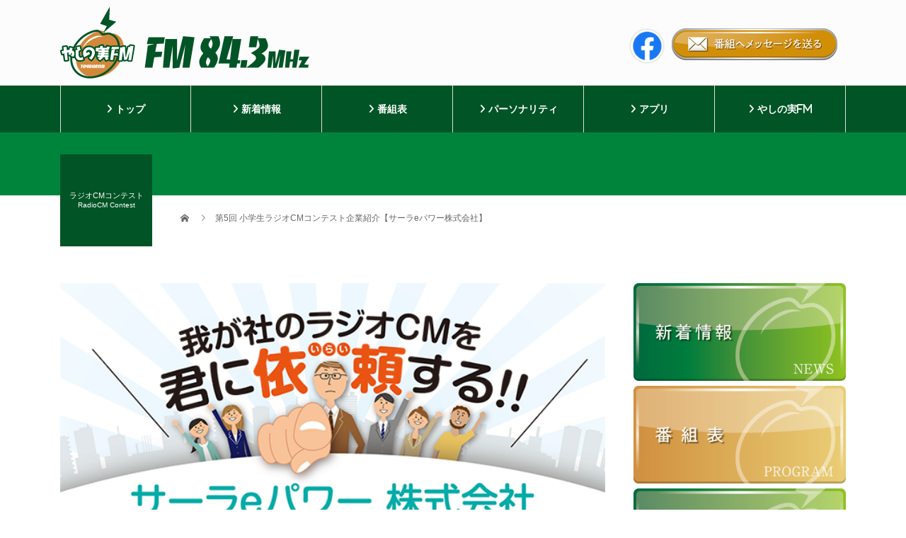

--- FILE ---
content_type: text/html; charset=UTF-8
request_url: https://843fm.co.jp/5th-cm-salae/
body_size: 51155
content:
<!DOCTYPE html>
<html lang="ja">
<head>
<meta charset="UTF-8">
<meta name="description" content="                    豊橋に発電所があるって知っていましたか？原子力、火力、水力、風力、太陽光・・いろんな種類の発電所がありますが、豊橋にあるのは『木質バイオマス発電所』。">
<meta name="viewport" content="width=device-width">
<title>第5回 小学生ラジオCMコンテスト企業紹介【サーラeパワー株式会社】 | やしの実FM 84.3MHz</title>

<!-- All In One SEO Pack 3.6.2[247,311] -->
<script type="application/ld+json" class="aioseop-schema">{"@context":"https://schema.org","@graph":[{"@type":"Organization","@id":"https://843fm.co.jp/#organization","url":"https://843fm.co.jp/","name":"やしの実FM 84.3MHz","sameAs":[]},{"@type":"WebSite","@id":"https://843fm.co.jp/#website","url":"https://843fm.co.jp/","name":"やしの実FM 84.3MHz","publisher":{"@id":"https://843fm.co.jp/#organization"},"potentialAction":{"@type":"SearchAction","target":"https://843fm.co.jp/?s={search_term_string}","query-input":"required name=search_term_string"}},{"@type":"WebPage","@id":"https://843fm.co.jp/5th-cm-salae/#webpage","url":"https://843fm.co.jp/5th-cm-salae/","inLanguage":"ja","name":"第5回 小学生ラジオCMコンテスト企業紹介【サーラeパワー株式会社】","isPartOf":{"@id":"https://843fm.co.jp/#website"},"breadcrumb":{"@id":"https://843fm.co.jp/5th-cm-salae/#breadcrumblist"},"datePublished":"2022-06-10T03:30:03+09:00","dateModified":"2022-06-13T05:28:12+09:00"},{"@type":"BreadcrumbList","@id":"https://843fm.co.jp/5th-cm-salae/#breadcrumblist","itemListElement":[{"@type":"ListItem","position":1,"item":{"@type":"WebPage","@id":"https://843fm.co.jp/","url":"https://843fm.co.jp/","name":"やしの実FM |「843ラジオ」 | [84.3MHz] 愛知県 豊橋市 番組案内 スタッフ紹介 聴取エリア情報 会社概要 ココラスタジオ"}},{"@type":"ListItem","position":2,"item":{"@type":"WebPage","@id":"https://843fm.co.jp/5th-cm-salae/","url":"https://843fm.co.jp/5th-cm-salae/","name":"第5回 小学生ラジオCMコンテスト企業紹介【サーラeパワー株式会社】"}}]}]}</script>
<link rel="canonical" href="https://843fm.co.jp/5th-cm-salae/" />
			<script type="text/javascript" >
				window.ga=window.ga||function(){(ga.q=ga.q||[]).push(arguments)};ga.l=+new Date;
				ga('create', 'UA-46698325-1', 'auto');
				// Plugins
				
				ga('send', 'pageview');
			</script>
			<script async src="https://www.google-analytics.com/analytics.js"></script>
			<!-- All In One SEO Pack -->
<link rel='dns-prefetch' href='//ajaxzip3.github.io' />
<link rel='dns-prefetch' href='//use.fontawesome.com' />
<link rel='dns-prefetch' href='//cdnjs.cloudflare.com' />
<link rel='dns-prefetch' href='//s.w.org' />
<link rel="alternate" type="application/rss+xml" title="やしの実FM 84.3MHz &raquo; フィード" href="https://843fm.co.jp/feed/" />
<link rel="alternate" type="application/rss+xml" title="やしの実FM 84.3MHz &raquo; コメントフィード" href="https://843fm.co.jp/comments/feed/" />
		<script type="text/javascript">
			window._wpemojiSettings = {"baseUrl":"https:\/\/s.w.org\/images\/core\/emoji\/12.0.0-1\/72x72\/","ext":".png","svgUrl":"https:\/\/s.w.org\/images\/core\/emoji\/12.0.0-1\/svg\/","svgExt":".svg","source":{"concatemoji":"https:\/\/843fm.co.jp\/new-fmtoyo\/wp-includes\/js\/wp-emoji-release.min.js?ver=5.4.18"}};
			/*! This file is auto-generated */
			!function(e,a,t){var n,r,o,i=a.createElement("canvas"),p=i.getContext&&i.getContext("2d");function s(e,t){var a=String.fromCharCode;p.clearRect(0,0,i.width,i.height),p.fillText(a.apply(this,e),0,0);e=i.toDataURL();return p.clearRect(0,0,i.width,i.height),p.fillText(a.apply(this,t),0,0),e===i.toDataURL()}function c(e){var t=a.createElement("script");t.src=e,t.defer=t.type="text/javascript",a.getElementsByTagName("head")[0].appendChild(t)}for(o=Array("flag","emoji"),t.supports={everything:!0,everythingExceptFlag:!0},r=0;r<o.length;r++)t.supports[o[r]]=function(e){if(!p||!p.fillText)return!1;switch(p.textBaseline="top",p.font="600 32px Arial",e){case"flag":return s([127987,65039,8205,9895,65039],[127987,65039,8203,9895,65039])?!1:!s([55356,56826,55356,56819],[55356,56826,8203,55356,56819])&&!s([55356,57332,56128,56423,56128,56418,56128,56421,56128,56430,56128,56423,56128,56447],[55356,57332,8203,56128,56423,8203,56128,56418,8203,56128,56421,8203,56128,56430,8203,56128,56423,8203,56128,56447]);case"emoji":return!s([55357,56424,55356,57342,8205,55358,56605,8205,55357,56424,55356,57340],[55357,56424,55356,57342,8203,55358,56605,8203,55357,56424,55356,57340])}return!1}(o[r]),t.supports.everything=t.supports.everything&&t.supports[o[r]],"flag"!==o[r]&&(t.supports.everythingExceptFlag=t.supports.everythingExceptFlag&&t.supports[o[r]]);t.supports.everythingExceptFlag=t.supports.everythingExceptFlag&&!t.supports.flag,t.DOMReady=!1,t.readyCallback=function(){t.DOMReady=!0},t.supports.everything||(n=function(){t.readyCallback()},a.addEventListener?(a.addEventListener("DOMContentLoaded",n,!1),e.addEventListener("load",n,!1)):(e.attachEvent("onload",n),a.attachEvent("onreadystatechange",function(){"complete"===a.readyState&&t.readyCallback()})),(n=t.source||{}).concatemoji?c(n.concatemoji):n.wpemoji&&n.twemoji&&(c(n.twemoji),c(n.wpemoji)))}(window,document,window._wpemojiSettings);
		</script>
		<style type="text/css">
img.wp-smiley,
img.emoji {
	display: inline !important;
	border: none !important;
	box-shadow: none !important;
	height: 1em !important;
	width: 1em !important;
	margin: 0 .07em !important;
	vertical-align: -0.1em !important;
	background: none !important;
	padding: 0 !important;
}
</style>
	<link rel='stylesheet' id='wp-block-library-css'  href='https://843fm.co.jp/new-fmtoyo/wp-includes/css/dist/block-library/style.min.css?ver=5.4.18' type='text/css' media='all' />
<link rel='stylesheet' id='contact-form-7-css'  href='https://843fm.co.jp/new-fmtoyo/wp-content/plugins/contact-form-7/includes/css/styles.css?ver=5.1.9' type='text/css' media='all' />
<link rel='stylesheet' id='contact-form-7-confirm-css'  href='https://843fm.co.jp/new-fmtoyo/wp-content/plugins/contact-form-7-add-confirm/includes/css/styles.css?ver=5.1' type='text/css' media='all' />
<link rel='stylesheet' id='foobox-free-min-css'  href='https://843fm.co.jp/new-fmtoyo/wp-content/plugins/foobox-image-lightbox/free/css/foobox.free.min.css?ver=2.7.8' type='text/css' media='all' />
<link rel='stylesheet' id='font-awesome-official-css'  href='https://use.fontawesome.com/releases/v5.13.1/css/all.css' type='text/css' media='all' integrity="sha384-xxzQGERXS00kBmZW/6qxqJPyxW3UR0BPsL4c8ILaIWXva5kFi7TxkIIaMiKtqV1Q" crossorigin="anonymous" />
<link rel='stylesheet' id='beauty-slick-css'  href='https://843fm.co.jp/new-fmtoyo/wp-content/themes/beauty_tcd054/assets/css/slick.min.css?ver=5.4.18' type='text/css' media='all' />
<link rel='stylesheet' id='beauty-slick-theme-css'  href='https://843fm.co.jp/new-fmtoyo/wp-content/themes/beauty_tcd054/assets/css/slick-theme.min.css?ver=5.4.18' type='text/css' media='all' />
<link rel='stylesheet' id='beauty-style-css'  href='https://843fm.co.jp/new-fmtoyo/wp-content/themes/beauty_tcd054/style.css?ver=5.4.18' type='text/css' media='all' />
<link rel='stylesheet' id='font-awesome-6-css'  href='https://cdnjs.cloudflare.com/ajax/libs/font-awesome/6.4.0/css/all.min.css?ver=6.4.0' type='text/css' media='all' />
<link rel='stylesheet' id='font-awesome-official-v4shim-css'  href='https://use.fontawesome.com/releases/v5.13.1/css/v4-shims.css' type='text/css' media='all' integrity="sha384-KkCLkpBvvcSnFQn3PbNkSgmwKGj7ln8pQe/6BOAE0i+/fU9QYEx5CtwduPRyTNob" crossorigin="anonymous" />
<style id='font-awesome-official-v4shim-inline-css' type='text/css'>
@font-face {
font-family: "FontAwesome";
src: url("https://use.fontawesome.com/releases/v5.13.1/webfonts/fa-brands-400.eot"),
		url("https://use.fontawesome.com/releases/v5.13.1/webfonts/fa-brands-400.eot?#iefix") format("embedded-opentype"),
		url("https://use.fontawesome.com/releases/v5.13.1/webfonts/fa-brands-400.woff2") format("woff2"),
		url("https://use.fontawesome.com/releases/v5.13.1/webfonts/fa-brands-400.woff") format("woff"),
		url("https://use.fontawesome.com/releases/v5.13.1/webfonts/fa-brands-400.ttf") format("truetype"),
		url("https://use.fontawesome.com/releases/v5.13.1/webfonts/fa-brands-400.svg#fontawesome") format("svg");
}

@font-face {
font-family: "FontAwesome";
src: url("https://use.fontawesome.com/releases/v5.13.1/webfonts/fa-solid-900.eot"),
		url("https://use.fontawesome.com/releases/v5.13.1/webfonts/fa-solid-900.eot?#iefix") format("embedded-opentype"),
		url("https://use.fontawesome.com/releases/v5.13.1/webfonts/fa-solid-900.woff2") format("woff2"),
		url("https://use.fontawesome.com/releases/v5.13.1/webfonts/fa-solid-900.woff") format("woff"),
		url("https://use.fontawesome.com/releases/v5.13.1/webfonts/fa-solid-900.ttf") format("truetype"),
		url("https://use.fontawesome.com/releases/v5.13.1/webfonts/fa-solid-900.svg#fontawesome") format("svg");
}

@font-face {
font-family: "FontAwesome";
src: url("https://use.fontawesome.com/releases/v5.13.1/webfonts/fa-regular-400.eot"),
		url("https://use.fontawesome.com/releases/v5.13.1/webfonts/fa-regular-400.eot?#iefix") format("embedded-opentype"),
		url("https://use.fontawesome.com/releases/v5.13.1/webfonts/fa-regular-400.woff2") format("woff2"),
		url("https://use.fontawesome.com/releases/v5.13.1/webfonts/fa-regular-400.woff") format("woff"),
		url("https://use.fontawesome.com/releases/v5.13.1/webfonts/fa-regular-400.ttf") format("truetype"),
		url("https://use.fontawesome.com/releases/v5.13.1/webfonts/fa-regular-400.svg#fontawesome") format("svg");
unicode-range: U+F004-F005,U+F007,U+F017,U+F022,U+F024,U+F02E,U+F03E,U+F044,U+F057-F059,U+F06E,U+F070,U+F075,U+F07B-F07C,U+F080,U+F086,U+F089,U+F094,U+F09D,U+F0A0,U+F0A4-F0A7,U+F0C5,U+F0C7-F0C8,U+F0E0,U+F0EB,U+F0F3,U+F0F8,U+F0FE,U+F111,U+F118-F11A,U+F11C,U+F133,U+F144,U+F146,U+F14A,U+F14D-F14E,U+F150-F152,U+F15B-F15C,U+F164-F165,U+F185-F186,U+F191-F192,U+F1AD,U+F1C1-F1C9,U+F1CD,U+F1D8,U+F1E3,U+F1EA,U+F1F6,U+F1F9,U+F20A,U+F247-F249,U+F24D,U+F254-F25B,U+F25D,U+F267,U+F271-F274,U+F279,U+F28B,U+F28D,U+F2B5-F2B6,U+F2B9,U+F2BB,U+F2BD,U+F2C1-F2C2,U+F2D0,U+F2D2,U+F2DC,U+F2ED,U+F328,U+F358-F35B,U+F3A5,U+F3D1,U+F410,U+F4AD;
}
</style>
<script type='text/javascript' src='https://843fm.co.jp/new-fmtoyo/wp-includes/js/jquery/jquery.js?ver=1.12.4-wp'></script>
<script type='text/javascript' src='https://843fm.co.jp/new-fmtoyo/wp-includes/js/jquery/jquery-migrate.min.js?ver=1.4.1'></script>
<script type='text/javascript' src='https://843fm.co.jp/new-fmtoyo/wp-content/themes/beauty_tcd054/assets/js/slick.min.js?ver=5.4.18'></script>
<script type='text/javascript'>
/* Run FooBox FREE (v2.7.8) */
var FOOBOX = window.FOOBOX = {
	ready: true,
	preloadFont: false,
	disableOthers: false,
	o: {wordpress: { enabled: true }, countMessage:'image %index of %total', excludes:'.fbx-link,.nofoobox,.nolightbox,a[href*="pinterest.com/pin/create/button/"]', affiliate : { enabled: false }},
	selectors: [
		".foogallery-container.foogallery-lightbox-foobox", ".foogallery-container.foogallery-lightbox-foobox-free", ".gallery", ".wp-block-gallery", ".wp-caption", ".wp-block-image", "a:has(img[class*=wp-image-])", ".foobox"
	],
	pre: function( $ ){
		// Custom JavaScript (Pre)
		
	},
	post: function( $ ){
		// Custom JavaScript (Post)
		
		// Custom Captions Code
		
	},
	custom: function( $ ){
		// Custom Extra JS
		
	}
};
</script>
<script type='text/javascript' src='https://843fm.co.jp/new-fmtoyo/wp-content/plugins/foobox-image-lightbox/free/js/foobox.free.min.js?ver=2.7.8'></script>
<link rel='https://api.w.org/' href='https://843fm.co.jp/wp-json/' />
<link rel='shortlink' href='https://843fm.co.jp/?p=3576' />
<link rel="alternate" type="application/json+oembed" href="https://843fm.co.jp/wp-json/oembed/1.0/embed?url=https%3A%2F%2F843fm.co.jp%2F5th-cm-salae%2F" />
<link rel="alternate" type="text/xml+oembed" href="https://843fm.co.jp/wp-json/oembed/1.0/embed?url=https%3A%2F%2F843fm.co.jp%2F5th-cm-salae%2F&#038;format=xml" />
<link rel="shortcut icon" href="https://843fm.co.jp/new-fmtoyo/wp-content/uploads/2020/02/favicon.ico">
<style>
.p-headline,.p-pager__item span,.p-portfolio__headline,.p-page-links > span,.c-pw__btn,.p-widget__title,.p-search__submit,.p-staff-blog__headline,.p-readmore__btn{background: #005425}.p-pager__item span,.p-page-links > span{border-color: #005425}.p-pagetop a:hover,.p-nav02__item a:hover,.p-index-content__btn:hover,.p-menu-btn.is-active,.c-pw__btn:hover,.p-search__submit:hover,.p-readmore__btn:hover{background: #00843c}.p-article01__title a:hover,.p-article01__cat a:hover,.p-article02__title a:hover,.p-article03__title a:hover,.p-breadcrumb a:hover,.p-entry__cat a:hover,.p-article04 a:hover .p-article04__title,.p-article06 a:hover .p-article06__name,.p-profile__social-item a:hover,.p-style-author__body:hover .p-style-author__portrait-name,.p-style-author__body:hover .p-style-author__comment::after,.p-news-ticker__item-date,.p-news-ticker__list-item-title:hover,.p-article05 a:hover .p-article05__title,.p-news-ticker__list-item-date,.p-author__name a:hover,.p-profile__table a:hover,.p-style__table a:hover{color: #00843c}.p-entry__body a{color: #005425}body,.p-global-nav .sub-title,.p-page-header__sub,.p-index-content__header-title span{font-family: "Segoe UI", Verdana, "游ゴシック", YuGothic, "Hiragino Kaku Gothic ProN", Meiryo, sans-serif}.l-header__tel,.c-logo,.p-global-nav > ul > li > a,.p-page-header__title,.p-banner-list__item-catch,.p-profile__table caption,.p-search__title,.p-style__data-item-headline,.p-index-content__header-title,.p-header-slider__item-title,.p-header-video__title,.p-header-youtube__title{font-family: "Segoe UI", Verdana, "游ゴシック", YuGothic, "Hiragino Kaku Gothic ProN", Meiryo, sans-serif}.p-hover-effect--type1:hover img{-webkit-transform: scale(1.2);transform: scale(1.2)}.l-header{background: #fcfcfc}.l-header__desc{color: #999999}.p-global-nav .sub-menu a{background: #111111;color: #ffffff}.p-global-nav .sub-menu a:hover{background: #00843c;color: #ffffff}.p-contact__appointment{background: #333333;color: #ffffff}.p-contact__appointment:hover{background: #00843c;color: #ffffff}.p-contact__appointment:hover{background: #00843c;color: #ffffff}.l-footer__info,.p-copyright{background: #ffffff}.p-copyright{border-color: #333333}.p-entry__title{font-size: 28px}.p-entry__body,.p-entry__body p{font-size: 14px}@media screen and (max-width: 991px) {.p-global-nav__inner{background: rgba(0,132,60, 0.8);color: #ffffff}.p-global-nav ul li a{font-family: "Segoe UI", Verdana, "游ゴシック", YuGothic, "Hiragino Kaku Gothic ProN", Meiryo, sans-serif;color: #ffffff !important}}@media screen and (max-width: 767px) {.p-style + .p-nav02{display: none}}.text-title1 {
font-size: 25px !important;
font-weight: 600; 
color:#FF290B !important;
}

.noborder {
border: 0px none !important;
}

table.noborder td { vertical-align: top; }/*▼広告をご希望の方設定 */
.uketuke01 {
margin: -10px auto 0;
}
.uketuke02 {
margin: -20px auto 0;
}

.uketuke03 {
margin: -26px auto 0;
}

/*▼ここからラジオCM設定 */
.text01 {
    font-size: 12px !important;
}
.text02 {
    font-size: 20px !important;
    line-height: 1.4 !important;
}
/*▼スマホサイズ */
@media screen and (max-width: 767px) {
.text02 {
    font-size: 14px !important;
    line-height: 1.4 !important;
}
}
.main {
    font-size: 25px;
    line-height: 1.4;
}
.main {
    font-size: 25px;
    line-height: 1.4;
}
.blog-article {
    background: #F0E9DB;
    margin-bottom: 26px;
}
.blog-article h3 {
    margin: 0;
    font-size: 100%;
    line-height: 1.2;
    margin-bottom: 0.2em;
}
.blog-article h1 {
    font-size: 160%;
    margin-bottom: 0.5em;
    margin-top: 1.2em;
    padding-left: 0.6em;
    position: relative;
}
.blog-article h1:before {
    content: "";
    width: 5px;
    height: 60%;
    background: #96773D;
    position: absolute;
    left: 0;
    top: 20%;
}
.sponsor .article-label {
    background: #D2BB91;
}
.sponsor .article-label .date {
    color: #C1A065;
    background: #FFF;
    display: inline-block;
    padding: 0.35em 0.5em 0.2em;
    line-height: 1;
    font-size: 100%;
    font-weight: 500;
}
.date {
    color: #878787;
    display: block;
    margin-left: 0.2em;
    margin-bottom: 0.5em;
    font-size: 90%;
    font-weight: 500;
}
.article-text{
padding: 15px 15px;
}
.article-label {
    position: relative;
    display: block;
}
.article-label:before {
position: absolute;
top: 0;
left: -1.3em;
display: inline-block;
margin-right: 0.3em;
color: #ffa436;
font-weight: normal;
}

.article-label {
padding: 20px 26px;
}
.article-label .date {
    color: #878787;
    display: block;
    margin-left: 0.2em;
    margin-bottom: 0.5em;
    font-size: 90%;
    font-weight: 500;
}
.article-label {
    display: block;
    font-size: 3rem;
    font-weight: 600;
    line-height: 1.2em;
}
/*▼ここからコンタクトフォーム設定 */
.wpcf7 select
{
    width: 100%;
}
/*▼ここから固定ページ設定 */
.sub-title-kotei01{color: #00843c;}
.p-profile__table caption,.p-work-schedule caption{background: #00843c;color: #ffffff}

.pb_googlemap_button {
background: #00a64a;
border: 1px solid #fff;
color: #fff !important;
display: inline-block;
font-size: 14px;
height: 48px;
line-height: 48px;
min-width: 200px;
padding: 0 20px;
text-align: center;
text-decoration: none !important;
-webkit-align-self: center;
align-self: center;
-webkit-box-sizing:border-box;
-moz-box-sizing: border-box;
-ms-box-sizing: border-box;
-o-box-sizing: border-box;
box-sizing: border-box;
}
.pb_googlemap_button:hover { background: #005425; border: 1px solid #ffffff; color: #ffffff; }
/*▲ここまで固定ページ設定 */

/*▼ここからサイドバー設定 */
.facebook01 {text-align:center;}
/*▲ここまでサイドバー設定 */

.pb-widget-headline h3 { margin:0; padding:0; }
.pb-widget-catchcopy h4 { margin:0; padding:0; }

.pb_font_family_type2{color: #fff}
.pb_font_family_type3{color: #333}

/* editor */
.pb-widget-editor > :last-child { margin-bottom:0; }

.p-headline,.p-pager__item span,.p-portfolio__headline,.p-page-links > span,.c-pw__btn,.p-widget__title,.p-search__submit,.p-staff-blog__headline,.p-readmore__btn{background: #111111}
.p-pager__item span,.p-page-links > span{border-color: #111111}

.p-pagetop a:hover,.p-nav02__item a:hover,.p-index-content__btn:hover,.p-menu-btn.is-active,.c-pw__btn:hover,.p-search__submit:hover,.p-readmore__btn:hover{background: #00A64A;}

.p-article01__title a:hover,.p-article01__cat a:hover,.p-article02__title a:hover,.p-article03__title a:hover,.p-breadcrumb a:hover,.p-entry__cat a:hover,.p-article04 a:hover .p-article04__title,.p-article06 a:hover .p-article06__name,.p-profile__social-item a:hover,.p-style-author__body:hover .p-style-author__portrait-name,.p-style-author__body:hover .p-style-author__comment::after,.p-news-ticker__item-date,.p-news-ticker__list-item-title:hover,.p-article05 a:hover .p-article05__title,.p-news-ticker__list-item-date,.p-author__name a:hover,.p-profile__table a:hover,.p-style__table a:hover{color: #005425}

.p-entry__body a{color: #00843c}

body,.p-page-header__sub,.p-index-content__header-title span{}

.l-header__tel,.c-logo,.p-page-header__title,.p-banner-list__item-catch,.p-profile__table caption,.p-search__title,.p-style__data-item-headline,.p-index-content__header-title,.p-header-slider__item-title,.p-header-video__title,.p-header-youtube__title{font-weight: 500}

.p-hover-effect--type2:hover img{opacity:0.7}
.p-hover-effect--type2 img{margin-left: 15px;-webkit-transform: scale(1.3) translate3d(-15px, 0, 0);transform: scale(1.3) translate3d(-15px, 0, 0)}
.p-author__img.p-hover-effect--type2 img{margin-left: 5px;-webkit-transform: scale(1.3) translate3d(-5px, 0, 0);transform: scale(1.3) translate3d(-5px, 0, 0)}
.l-header__desc{color: }

.p-contact__appointment{background: #333333;color: #ffffff}
.p-contact__appointment:hover{background: #664735; color: #ffffff}
.p-contact__appointment:hover{background: #664735; color: #ffffff}

/*▼コピーライト設定 */
.p-copyright{background: #005425; color:#fff;}
.p-copyright{border-color: #333333}

.p-entry__title{font-size: 28px}.p-entry__body,.p-entry__body p{font-size: 14px}

/*▼グローバルメニュー設定　ヘッダー・フッター設定　右上ボタン　PCサイズ */
.p-global-nav .sub-menu a{background: #00843C; color: #ffffff}
.p-global-nav .sub-menu a:hover{background: #00A64A ;color: #ffffff}
.menu-item-type-custom{font-weight: 400;}
.l-header__contact  { text-align: right; padding:10px 0 0 0; }
.fb-button  { padding:0px 0 0px 0px; }
img.logo1 { width: 100% !important; }
.logo1  { padding: 0 200px 0 0; }
.l-footer__logo img { width: 80%; }

/*▼グローバルメニュー設定　ヘッダー・フッター設定　スマホサイズ */
@media screen and (max-width: 991px) {
.p-global-nav__inner{background: #00843C; ;color: #ffffff}
.l-header__logo { width: 60% !important; }
.l-footer__logo img { width: 50% !important; }
}
@media screen and (max-width: 767px) {
.p-style + .p-nav02{display: none}
}

#site_loader_animation.c-load--type3 i { background: #111111; }

.pb-widget-headline { padding:14px 24px; background:#005425; }
.pb-widget-headline h3 { font-weight:500; }
.pb-widget-catchcopy h4 { font-weight:500; }
.tcd-pb-row.row3 .pb-widget-editor p, .tcd-pb-row.row5 .pb-widget-editor p, .tcd-pb-row.row7 .pb-widget-editor p {margin-top:-4px !important; }
.p-entry__body { margin-bottom:0; }
.l-contents { margin-bottom:80px; }

@media only screen and (max-width: 767px) {
 .pb-widget-headline { padding:13px 17px; }
 .p-entry__body p { margin-bottom:30px; }
 .row2 .pb-widget-editor p { margin-bottom:23px; }
 .p-entry__body .p-access__address { margin-bottom:15px; }
 .tcd-pb-row.row3 .pb-widget-editor p, .tcd-pb-row.row5 .pb-widget-editor p, .tcd-pb-row.row7 .pb-widget-editor p {margin-top:0 !important; }
 .tcd-pb-row.row3 .tcd-pb-col.col1, .tcd-pb-row.row5 .tcd-pb-col.col1, .tcd-pb-row.row7 .tcd-pb-col.col1 {margin-bottom:15px !important; }
 .s_title { display:inline-block; margin-top:10px; }
 .p-entry__body, .l-primary { margin-bottom:0; }
}

.tcd-pb-row.row1 .tcd-pb-col.col1 .tcd-pb-widget.widget2 .pb_googlemap_footer_button { border: none; }
.pb_googlemap_footer_button { color:#fff !important; }

@media only screen and (max-width: 767px) {
 .l-header__logo img, .l-footer__logo img { width:100%; height:auto; }
}

@media only screen and (min-width: 500px) {
 .p-address br { display:none; }
 .p-address br:nth-child(2) { display:inline; }
}

.wpcf7{ box-sizing: border-box; }
.wpcf7 input, .wpcf7 textarea{ width:100%; }

.tcd-pb-row.row1 { margin-bottom:50px; background-color:#ffffff; }
.tcd-pb-row.row1 .tcd-pb-col.col1 { width:100%; }
.tcd-pb-row.row1 .tcd-pb-col.col1 .tcd-pb-widget.widget2 { margin-bottom:45px; }
.tcd-pb-row.row1 .tcd-pb-col.col1 .tcd-pb-widget.widget3 { margin-bottom:15px; }
.tcd-pb-row.row1 .tcd-pb-col.col1 .tcd-pb-widget.widget4 { margin-bottom:45px; }
.tcd-pb-row.row1 .tcd-pb-col.col1 .tcd-pb-widget.widget5 { margin-bottom:35px; }
.tcd-pb-row.row1 .tcd-pb-col.col1 .tcd-pb-widget.widget6 { margin-bottom:30px; }

@media only screen and (max-width:767px) {
  .tcd-pb-row.row1 { margin-bottom:0px; }
  .tcd-pb-row.row1 .tcd-pb-col.col1 .tcd-pb-widget.widget2 { margin-bottom:25px; }
  .tcd-pb-row.row1 .tcd-pb-col.col1 .tcd-pb-widget.widget3 { margin-bottom:15px; }
  .tcd-pb-row.row1 .tcd-pb-col.col1 .tcd-pb-widget.widget5 { margin-bottom:30px; }
  .tcd-pb-row.row1 .tcd-pb-col.col1 .tcd-pb-widget.widget6 { margin-bottom:30px; }
}

.tcd-pb-row.row2 { margin-bottom:0px; background-color:#ffffff; }
.tcd-pb-row.row2 .tcd-pb-col.col1 { width:100%; }
.tcd-pb-row.row2 .tcd-pb-col.col1 .tcd-pb-widget.widget2 { margin-bottom:45px; }
.tcd-pb-row.row2 .tcd-pb-col.col1 .tcd-pb-widget.widget3 { margin-bottom:15px; }
.tcd-pb-row.row2 .tcd-pb-col.col1 .tcd-pb-widget.widget4 { margin-bottom:45px; }
.tcd-pb-row.row2 .tcd-pb-col.col1 .tcd-pb-widget.widget5 { margin-bottom:35px; }

@media only screen and (max-width:767px) {
  .tcd-pb-row.row2 { margin-bottom:15px; }
  .tcd-pb-row.row2 .tcd-pb-col.col1 .tcd-pb-widget.widget2 { margin-bottom:25px; }
  .tcd-pb-row.row2 .tcd-pb-col.col1 .tcd-pb-widget.widget3 { margin-bottom:15px; }
  .tcd-pb-row.row2 .tcd-pb-col.col1 .tcd-pb-widget.widget5 { margin-bottom:30px; }
}

.tcd-pb-row.row3 { margin-top:-23px; margin-bottom:0px; background-color:#ffffff; }
.tcd-pb-row.row3 .tcd-pb-row-inner { margin-left:-20px; margin-right:-20px; }
.tcd-pb-row.row3 .tcd-pb-col.col1 { width:50%; padding-left:20px; padding-right:20px; }
.tcd-pb-row.row3 .tcd-pb-col.col2 { width:50%; padding-left:20px; padding-right:20px; }
.tcd-pb-row.row3 .tcd-pb-col.col3 { width:100%; padding-left:20px; padding-right:20px; }

.tcd-pb-row.row3-2 { margin-bottom:-50px; background-color:#ffffff; }
.tcd-pb-row.row3-2 .tcd-pb-row-inner { margin-left:-20px; margin-right:-20px; }
.tcd-pb-row.row3-2 .tcd-pb-col.col1 { width:59%; padding-left:20px; padding-right:20px; }
.tcd-pb-row.row3-2 .tcd-pb-col.col2 { width:41%; padding-left:20px; padding-right:20px; }

@media only screen and (max-width:767px) {
  .tcd-pb-row.row3 { margin-bottom:0px; }
  .tcd-pb-row.row3 .tcd-pb-row-inner { margin-left:-15px; margin-right:-15px; }
  .tcd-pb-row.row3 .tcd-pb-col.col1 { padding-left:15px; padding-right:15px; }
  .tcd-pb-row.row3 .tcd-pb-col.col1 { width:100%; float:none; margin-bottom:30px; }
  .tcd-pb-row.row3 .tcd-pb-col.col2 { padding-left:15px; padding-right:15px; }
  .tcd-pb-row.row3 .tcd-pb-col.col2 { width:100%; float:none; }
  .tcd-pb-row.row3-2 { margin-bottom:0px; }
  .tcd-pb-row.row3-2 .tcd-pb-row-inner { margin-left:-15px; margin-right:-15px; }
  .tcd-pb-row.row3-2 .tcd-pb-col.col1 { padding-left:15px; padding-right:15px; }
  .tcd-pb-row.row3-2 .tcd-pb-col.col1 { width:100%; float:none; margin-bottom:30px; }
  .tcd-pb-row.row3-2 .tcd-pb-col.col2 { padding-left:15px; padding-right:15px; }
  .tcd-pb-row.row3-2 .tcd-pb-col.col2 { width:100%; float:none; }
}

.tcd-pb-row.row4 { margin-bottom:30px; background-color:#ffffff; }
.tcd-pb-row.row4 .tcd-pb-col.col1 { width:100%; }

@media only screen and (max-width:767px) {
  .tcd-pb-row.row4 { margin-bottom:0px; }
}

.tcd-pb-row.row5 { margin-bottom:50px; background-color:#ffffff; }
.tcd-pb-row.row5 .tcd-pb-row-inner { margin-left:-20px; margin-right:-20px; }
.tcd-pb-row.row5 .tcd-pb-col.col1 { width:50%; padding-left:20px; padding-right:20px; }
.tcd-pb-row.row5 .tcd-pb-col.col2 { width:50%; padding-left:20px; padding-right:20px; }

@media only screen and (max-width:767px) {
  .tcd-pb-row.row5 { margin-bottom:0px; }
  .tcd-pb-row.row5 .tcd-pb-row-inner { margin-left:-15px; margin-right:-15px; }
  .tcd-pb-row.row5 .tcd-pb-col.col1 { padding-left:15px; padding-right:15px; }
  .tcd-pb-row.row5 .tcd-pb-col.col1 { width:100%; float:none; margin-bottom:30px; }
  .tcd-pb-row.row5 .tcd-pb-col.col2 { padding-left:15px; padding-right:15px; }
  .tcd-pb-row.row5 .tcd-pb-col.col2 { width:100%; float:none; }
}

.tcd-pb-row.row6 { margin-bottom:30px; background-color:#ffffff; }
.tcd-pb-row.row6 .tcd-pb-col.col1 { width:100%; }

@media only screen and (max-width:767px) {
  .tcd-pb-row.row6 { margin-bottom:0px; }
}

.tcd-pb-row.row7 { margin-bottom:0px; background-color:#ffffff; }
.tcd-pb-row.row7 .tcd-pb-row-inner { margin-left:-20px; margin-right:-20px; }
.tcd-pb-row.row7 .tcd-pb-col.col1 { width:50%; padding-left:20px; padding-right:20px; }
.tcd-pb-row.row7 .tcd-pb-col.col2 { width:50%; padding-left:20px; padding-right:20px; }

@media only screen and (max-width:767px) {
  .tcd-pb-row.row7 { margin-bottom:0px; }
  .tcd-pb-row.row7 .tcd-pb-row-inner { margin-left:-15px; margin-right:-15px; }
  .tcd-pb-row.row7 .tcd-pb-col.col1 { padding-left:15px; padding-right:15px; }
  .tcd-pb-row.row7 .tcd-pb-col.col1 { width:100%; float:none; margin-bottom:30px; }
  .tcd-pb-row.row7 .tcd-pb-col.col2 { padding-left:15px; padding-right:15px; }
  .tcd-pb-row.row7 .tcd-pb-col.col2 { width:100%; float:none; }
}

.tcd-pb-row.row1 .tcd-pb-col.col1 .tcd-pb-widget.widget3 .pb_catchcopy { color: #000000; font-size: 26px; text-align: left;  }
.tcd-pb-row.row2 .tcd-pb-col.col1 .tcd-pb-widget.widget1 .pb_catchcopy { color: #000000; font-size: 26px; text-align: left;  }

@media only screen and (max-width: 767px) {
.tcd-pb-row.row1 .tcd-pb-col.col1 .tcd-pb-widget.widget3 .pb_catchcopy { font-size: 18px; text-align: left;  }
.tcd-pb-row.row2 .tcd-pb-col.col1 .tcd-pb-widget.widget1 .pb_catchcopy { font-size: 18px; text-align: left;  }
}

.tcd-pb-row.row1 .tcd-pb-col.col1 .tcd-pb-widget.widget2 .pb_googlemap_footer_button { background: #bbbbbb; border: 1px solid #ffffff; color: #ffffff; }
.tcd-pb-row.row1 .tcd-pb-col.col1 .tcd-pb-widget.widget2 .pb_googlemap_footer_button:hover { background: #422414; border: 1px solid #ffffff; color: #ffffff; }
.tcd-pb-row.row1 .tcd-pb-col.col1 .tcd-pb-widget.widget2 .pb_googlemap_custom-overlay-inner { background: #000000; color: #ffffff; }
.tcd-pb-row.row1 .tcd-pb-col.col1 .tcd-pb-widget.widget2 .pb_googlemap_custom-overlay-inner::after { border-color: #000000 transparent transparent transparent; }
.tcd-pb-row.row1 .tcd-pb-col.col1 .tcd-pb-widget.widget1 .pb_headline { color: #ffffff; font-size: 16px; text-align: left;  }
.tcd-pb-row.row2 .tcd-pb-col.col1 .tcd-pb-widget.widget1 .pb_headline { color: #ffffff; font-size: 16px; text-align: left;  }
.tcd-pb-row.row4 .tcd-pb-col.col1 .tcd-pb-widget.widget1 .pb_headline { color: #ffffff; font-size: 16px; text-align: left;  }
.tcd-pb-row.row6 .tcd-pb-col.col1 .tcd-pb-widget.widget1 .pb_headline { color: #ffffff; font-size: 16px; text-align: left;  }

@media only screen and (max-width: 767px) {
  .tcd-pb-row.row1 .tcd-pb-col.col1 .tcd-pb-widget.widget1 .pb_headline { font-size: 14px; text-align: left;  }
  .tcd-pb-row.row2 .tcd-pb-col.col1 .tcd-pb-widget.widget1 .pb_headline { font-size: 14px; text-align: left;  }
  .tcd-pb-row.row4 .tcd-pb-col.col1 .tcd-pb-widget.widget1 .pb_headline { font-size: 14px; text-align: left;  }
  .tcd-pb-row.row6 .tcd-pb-col.col1 .tcd-pb-widget.widget1 .pb_headline { font-size: 14px; text-align: left;  }
}


/**
 * スマホ用固定フッターバーの設定
 */

@media screen and (min-width: 768px) and (max-width: 1366px) {
  .dp-footer-bar {
    display: none!important;
  }
  body {
    padding-bottom: 0!important;
  }
}

@media screen and (max-width: 770px) {

@font-face {
  font-family: 'design_plus';
  src: url('../fonts/design_plus.eot?v=1.3');
  src: url('../fonts/design_plus.eot?v=1.3#iefix') format('embedded-opentype'),
       url('../fonts/design_plus.woff?v=1.3') format('woff'),
       url('../fonts/design_plus.ttf?v=1.3') format('truetype'),
       url('../fonts/design_plus.svg?v=1.3#design_plus') format('svg');
  font-weight: normal;
  font-style: normal;
}

.icon-file-text:before { content: "\f15c"; }
.icon-share-alt:before { content: "\f1e0"; }
.icon-phone:before { content: "\f095"; }
.icon-envelope:before { content: "\f0e0"; }
.icon-tag:before { content: "\f02b"; }
.icon-pencil:before { content: "\f040"; }
.icon-close:before { content: "\e91a"; font-family: 'design_plus'; }

.dp-footer-bar {
  background: #ffffff;
  border-top: 1px solid #ddd;
  display: flex;
  flex-wrap: wrap;
  font-size: 10px;
  position: fixed;
  bottom: 0;
  table-layout: fixed;
  text-align: center;
  width: 100%;
  z-index: 9998;
  list-style: none;
  padding: 0;
  margin: 0;
}

.dp-footer-bar a {
  display: block;
  padding: 10px 0;
}

.dp-footer-bar-item {
  flex: 1;
}
.dp-footer-bar-item + .dp-footer-bar-item {
  border-left: 1px solid #ddd;
}
.dp-footer-bar-item:only-child .dp-footer-bar-icon {
  display: block;
  position: relative;
}
.dp-footer-bar-item:only-child .dp-footer-bar-icon:before {
  position: absolute;
  right: 15px;
}
.dp-footer-bar-icon:before {
  display: block;
  font-family: "design_plus";
  font-size: 16px;
  margin-bottom: .5em;
}

.modal-overlay {
  background: rgba(0, 0, 0, 0.5);
  position: fixed;
  top: 0;
  left: 0;
  width: 100%;
  height: 100%;
  z-index: 9999;
}

.modal-content {
  margin: auto;
  position: fixed;
  bottom: 20%;
  left: 0;
  right: 0;
  width: 209px;
  z-index: 9999;
  background: none;
  border: none;
  box-shadow: none;
}

.modal-close:before {
  color: #fff;
  font-size: 32px;
  position: absolute;
  bottom: 20%;
  right: 0;
  text-align: center;
  width: 50px;
}

.share { text-align: center; padding: 0; margin: 0; }

.share-button {
  float: left;
  vertical-align: center;
  width: 50px;
  height: 50px;
  list-style: none;
}
.share-button--rounded-square { 
	border-radius: 2px;
	overflow: hidden;
}
.share-button + .share-button { margin-left: 3px; }
.share-button a {
  display: block;
  position: relative;
  width: 100%;
  height: 100%;
}
.share-button a img { width:100%; height:auto; }

}</style>
<link href="https://fonts.googleapis.com/css2?family=Noto+Sans+JP:wght@500;700&display=swap" rel="stylesheet">
<link href="https://fonts.googleapis.com/css?family=M+PLUS+Rounded+1c" rel="stylesheet">

<link rel="SHORTCUT ICON" href="https://843fm.co.jp/new-fmtoyo/wp-content/uploads/2020/02/favicon.ico" />
</head>
<body class="page-template-default page page-id-3576">
<header id="js-header" class="l-header l-header--fixed">
  <div class="l-header__inner l-inner">
    <div class="l-header__logo c-logo">
      <a href="https://843fm.co.jp/">
        <img src="https://843fm.co.jp/new-fmtoyo/wp-content/uploads/2020/06/logo-20200604-1.png" alt="やしの実FM 84.3MHz" class="logo1" >
      </a>
    </div>
    <p class="l-header__desc"></p>

            <div class="l-header__contact">
<a href="https://843fm.co.jp/new-fmtoyo/request/" target="_top"><img src="https://843fm.co.jp/new-fmtoyo/wp-content/uploads/2020/06/message-20200626_0.png" style="float:right;" title="メッセージ" /></a>
<img src="https://843fm.co.jp/new-fmtoyo/wp-content/uploads/2020/06/space1.png"  style="float:right;"/>
<a href="https://www.facebook.com/843fm/" target="_blank"><img src="https://843fm.co.jp/new-fmtoyo/wp-content/uploads/2020/06/fb4.png" class="fb-button" style="float:right;" title="フェイスブック"/></a>
        </div>
      </div>
<div class="l-inner2"></div>
  <a href="#" id="js-menu-btn" class="p-menu-btn c-menu-btn"></a>
  <nav id="js-global-nav" class="p-global-nav"><ul class="p-global-nav__inner"><li id="menu-item-28" class="menu-item menu-item-type-custom menu-item-object-custom menu-item-home menu-item-28"><a href="https://843fm.co.jp"><span></span><i class="fas fa-angle-right"> トップ</i><span class="sub-menu-toggle"></span></a></li>
<li id="menu-item-391" class="menu-item menu-item-type-custom menu-item-object-custom menu-item-391"><a href="https://843fm.co.jp/news/"><span></span><i class="fas fa-angle-right"> 新着情報</i><span class="sub-menu-toggle"></span></a></li>
<li id="menu-item-175" class="menu-item menu-item-type-custom menu-item-object-custom menu-item-has-children menu-item-175"><a href="https://843fm.co.jp/timetable/monday/"><span></span><i class="fas fa-angle-right"> 番組表</i><span class="sub-menu-toggle"></span></a>
<ul class="sub-menu">
	<li id="menu-item-76" class="menu-item menu-item-type-post_type menu-item-object-page menu-item-76"><a href="https://843fm.co.jp/monday/"><span></span><i class="fas fa-angle-right"> 月曜日</i><span class="sub-menu-toggle"></span></a></li>
	<li id="menu-item-161" class="menu-item menu-item-type-post_type menu-item-object-page menu-item-161"><a href="https://843fm.co.jp/tuesday/"><span></span><i class="fas fa-angle-right"> 火曜日</i><span class="sub-menu-toggle"></span></a></li>
	<li id="menu-item-160" class="menu-item menu-item-type-post_type menu-item-object-page menu-item-160"><a href="https://843fm.co.jp/wednesday/"><span></span><i class="fas fa-angle-right"> 水曜日</i><span class="sub-menu-toggle"></span></a></li>
	<li id="menu-item-159" class="menu-item menu-item-type-post_type menu-item-object-page menu-item-159"><a href="https://843fm.co.jp/thursday/"><span></span><i class="fas fa-angle-right"> 木曜日</i><span class="sub-menu-toggle"></span></a></li>
	<li id="menu-item-158" class="menu-item menu-item-type-post_type menu-item-object-page menu-item-158"><a href="https://843fm.co.jp/friday/"><span></span><i class="fas fa-angle-right"> 金曜日</i><span class="sub-menu-toggle"></span></a></li>
	<li id="menu-item-157" class="menu-item menu-item-type-post_type menu-item-object-page menu-item-157"><a href="https://843fm.co.jp/saturday/"><span></span><i class="fas fa-angle-right"> 土曜日</i><span class="sub-menu-toggle"></span></a></li>
	<li id="menu-item-156" class="menu-item menu-item-type-post_type menu-item-object-page menu-item-156"><a href="https://843fm.co.jp/sunday/"><span></span><i class="fas fa-angle-right"> 日曜日</i><span class="sub-menu-toggle"></span></a></li>
</ul>
</li>
<li id="menu-item-30" class="menu-item menu-item-type-custom menu-item-object-custom menu-item-30"><a href="https://843fm.co.jp/personality/"><span></span><i class="fas fa-angle-right"> パーソナリティ</i><span class="sub-menu-toggle"></span></a></li>
<li id="menu-item-31" class="menu-item menu-item-type-custom menu-item-object-custom menu-item-31"><a target="_blank" rel="noopener noreferrer" href="https://fmplapla.com/tees-843fm/"><span></span><i class="fas fa-angle-right"> アプリ</i><span class="sub-menu-toggle"></span></a></li>
<li id="menu-item-32" class="menu-item menu-item-type-custom menu-item-object-custom menu-item-32"><a href="https://843fm.co.jp/843fm2/"><span></span><i class="fas fa-angle-right"> やしの実FM</i><span class="sub-menu-toggle"></span></a></li>
</ul></nav></header>
<main class="l-main">
    <ul class="p-breadcrumb c-breadcrumb" itemscope="" itemtype="http://schema.org/BreadcrumbList">
<li class="p-breadcrumb__item c-breadcrumb__item c-breadcrumb__item--home" itemprop="itemListElement" itemscope="" itemtype="http://schema.org/ListItem">
<a href="https://843fm.co.jp/" itemscope="" itemtype="http://schema.org/Thing" itemprop="item">
<span itemprop="name">HOME</span>
</a>
<meta itemprop="position" content="1">
</li>
<li class="p-breadcrumb__item c-breadcrumb__item">第5回 小学生ラジオCMコンテスト企業紹介【サーラeパワー株式会社】</li>
</ul>
  <header class="p-page-header" style="background: #00843c;">
  <div class="p-page-header__inner l-inner">
    <h1 class="p-page-header__title" style="background: #005425; color: #ffffff; font-size: 11px;">ラジオCMコンテスト<span class="p-page-header__sub" style="color: #ffffff; font-size: 10px;">RadioCM Contest</span></h1>
      </div>
</header>
  <div class="l-main__inner l-inner">
  <ul class="p-breadcrumb c-breadcrumb" itemscope="" itemtype="http://schema.org/BreadcrumbList">
<li class="p-breadcrumb__item c-breadcrumb__item c-breadcrumb__item--home" itemprop="itemListElement" itemscope="" itemtype="http://schema.org/ListItem">
<a href="https://843fm.co.jp/" itemscope="" itemtype="http://schema.org/Thing" itemprop="item">
<span itemprop="name">HOME</span>
</a>
<meta itemprop="position" content="1">
</li>
<li class="p-breadcrumb__item c-breadcrumb__item">第5回 小学生ラジオCMコンテスト企業紹介【サーラeパワー株式会社】</li>
</ul>
  <div class="l-contents">
    <div class="l-primary">
        			<article class="p-entry">
        <header>
                  </header>
        <div class="p-entry__body">
          <p style="text-align: center;"><img src="https://843fm.co.jp/new-fmtoyo/wp-content/uploads/2022/06/5thcm_title_sala.png" width="100%" /></p>
<div class="tcd-pb-row row3">
<div class="tcd-pb-row-inner clearfix">
<div class="tcd-pb-col col1">
<div class="tcd-pb-widget widget1 pb-widget-image">
<img class="size-thumbnail wp-image-561" src="https://843fm.co.jp/new-fmtoyo/wp-content/uploads/2022/06/5thcm_sala_a.jpg" width="400" /></div>
</p></div>
<div class="tcd-pb-col col2">
<div class="tcd-pb-widget widget1 pb-widget-editor">
<span class="wf-roundedmplus1c">豊橋に発電所があるって知っていましたか？原子力、火力、水力、風力、太陽光・・いろんな種類の発電所がありますが、豊橋にあるのは『木質バイオマス発電所』。この発電所から皆さんの家へ電気を届けているのが私たち「サーラｅパワー」です。<br />
本来は捨てられるはずだった“パーム椰子殻”や地元の森に残された木材を燃やして発電する再生可能エネルギーだから、二酸化炭素も少なくとってもエコ。人と環境にやさしいクリーンな電気で皆さんの生活を支えています。<br />
豊橋初の発電所をぜひ見に来てくださいね！</span>
    </div>
</p></div>
</p></div>
</p></div>
<div class="tcd-pb-row row3-2">
<div class="tcd-pb-row-inner clearfix">
<div class="tcd-pb-col col1">
<div class="tcd-pb-widget widget1 pb-widget-editor"><img class="size-thumbnail wp-image-561" src="https://843fm.co.jp/new-fmtoyo/wp-content/uploads/2022/06/5thcm_com_title_b.png" width="100%" /></div>
</p></div>
<div class="tcd-pb-col col2">
<div class="tcd-pb-widget widget1 pb-widget-image"><img class="size-thumbnail wp-image-561" src="https://843fm.co.jp/new-fmtoyo/wp-content/uploads/2022/06/5thcm_sala_b.jpg" width="300" /></div>
</p></div>
</p></div>
</p></div>
<p><span class="wf-roundedmplus1c">「サーラｅパワー」の名前を皆さんに知ってもらえるＣＭをお願いします！<br />
CMづくりを通して毎日使っている電気のことや環境・地域のことを勉強してくれたら嬉しいです。</span></p>
<p style="text-align: center;"><img src="https://843fm.co.jp/new-fmtoyo/wp-content/uploads/2022/06/5thcm_com_obi_b.png" width="100%" /></p>
<div class="tcd-pb-row row3">
<div class="tcd-pb-row-inner clearfix">
<div class="tcd-pb-col col1">
<div class="tcd-pb-widget widget1 pb-widget-image">
<img class="size-thumbnail wp-image-561" src="https://843fm.co.jp/new-fmtoyo/wp-content/uploads/2022/06/5thcm_sala_c.png" width="400" /></div>
</p></div>
<div class="tcd-pb-col col2">
<div class="tcd-pb-widget widget1 pb-widget-editor">
<span class="wf-roundedmplus1c">サーラeパワー 株式会社</span><br />
<span class="wf-roundedmplus1c2">愛知県豊橋市新西浜町2-10</span><br />
<br />
<a href="https://www.salaepower.sala.jp/"><img src="https://843fm.co.jp/new-fmtoyo/wp-content/uploads/2022/06/5th_weblink.png"  width="300" /></a>
    </div>
</p></div>
</p></div>
</p></div>
<p style="text-align: center;"><a href="https://843fm.co.jp/5th-cm-oubo/"><img src="https://843fm.co.jp/new-fmtoyo/wp-content/uploads/2022/06/2022_5thcm_push_a.png" /></a><a href="https://docs.google.com/forms/d/e/1FAIpQLScC9_FfYIR6kO0De0jDzPHaDIotCrGvkh_a5K5p5Gtx5hpdXQ/viewform"><img src="https://843fm.co.jp/new-fmtoyo/wp-content/uploads/2022/06/2022_5thcm_push_b.png" /></a></p>
<div class="space-02"></div>
<p><a href="https://843fm.co.jp/5th-cm/#page01"></p>
<p style="text-align: center;"><img src="https://843fm.co.jp/new-fmtoyo/wp-content/uploads/2022/06/5th_back_a.jpg" width="200" /></p>
<p></a></p>
<p style="text-align: center;"><img src="https://843fm.co.jp/new-fmtoyo/wp-content/uploads/2022/06/2022_5thcm_line.png" /></p>
        </div>
      </article>
          </div>
    <div class="l-secondary">
<div class="p-widget tcdw_banner_list_widget" id="tcdw_banner_list_widget-3">

<ul class="p-banner-list">
<li class="p-banner-list__item"><a href="https://843fm.co.jp/news/" class="p-hover-effect--type1"><img src="https://843fm.co.jp/new-fmtoyo/wp-content/uploads/2020/06/side_news_2.png" alt=""><h3 class="p-banner-list__item-catch" style="color: #000000;"></h3></a></li>
<li class="p-banner-list__item"><a href="https://843fm.co.jp/timetable/monday/" class="p-hover-effect--type1"><img src="https://843fm.co.jp/new-fmtoyo/wp-content/uploads/2020/06/side_prog_2.png" alt=""><h3 class="p-banner-list__item-catch" style="color: #000000;"></h3></a></li>
<li class="p-banner-list__item"><a href="https://843fm.co.jp/personality/" class="p-hover-effect--type1"><img src="https://843fm.co.jp/new-fmtoyo/wp-content/uploads/2020/06/side_person_2.png" alt=""><h3 class="p-banner-list__item-catch" style="color: #000000;"></h3></a></li>
<li class="p-banner-list__item"><a href="https://fmplapla.com/tees-843fm/" class="p-hover-effect--type1" target="_blank"><img src="https://843fm.co.jp/new-fmtoyo/wp-content/uploads/2020/06/side_appli_2.png" alt=""><h3 class="p-banner-list__item-catch" style="color: #000000;"></h3></a></li>
<li class="p-banner-list__item"><a href="https://843fm.co.jp/843fm2/" class="p-hover-effect--type1"><img src="https://843fm.co.jp/new-fmtoyo/wp-content/uploads/2020/06/side_about_2.png" alt=""><h3 class="p-banner-list__item-catch" style="color: #000000;"></h3></a></li>
</ul>
</div>
<div class="facebook01">
<iframe src="https://www.facebook.com/plugins/page.php?href=https%3A%2F%2Fwww.facebook.com%2F843fm%2F&tabs=timeline&width=300&height=500&small_header=true&adapt_container_width=true&hide_cover=false&show_facepile=false&appId=305634983584439" width="300" height="500" style="border:none;overflow:hidden" scrolling="no" frameborder="0" allowTransparency="true" allow="encrypted-media"></iframe>
</div>
    </div>	
    
  </div>
</div>
</main>
<footer class="l-footer">
    <div class="menu-footermenu-container"><ul class="p-footer-nav"><li id="menu-item-687" class="menu-item menu-item-type-post_type menu-item-object-page menu-item-687"><a href="https://843fm.co.jp/company/">会社概要<span></span></a></li>
<li id="menu-item-5989" class="menu-item menu-item-type-custom menu-item-object-custom menu-item-5989"><a href="https://843fm.co.jp/not-recruit/">求人情報<span></span></a></li>
<li id="menu-item-689" class="menu-item menu-item-type-post_type menu-item-object-page menu-item-689"><a href="https://843fm.co.jp/support/">後援申込<span></span></a></li>
<li id="menu-item-690" class="menu-item menu-item-type-post_type menu-item-object-page menu-item-privacy-policy menu-item-690"><a href="https://843fm.co.jp/privacy-policy/">プライバシーポリシー<span></span></a></li>
<li id="menu-item-1326" class="menu-item menu-item-type-post_type menu-item-object-page menu-item-1326"><a href="https://843fm.co.jp/banshin/">番組審議会<span></span></a></li>
<li id="menu-item-692" class="menu-item menu-item-type-post_type menu-item-object-page menu-item-692"><a href="https://843fm.co.jp/cm/">広告をご希望の方<span></span></a></li>
<li id="menu-item-3031" class="menu-item menu-item-type-custom menu-item-object-custom menu-item-3031"><a target="_blank" rel="noopener noreferrer" href="https://forms.gle/Yz9zuEKh8kyGGkw46">豊橋防災ラジオ(業者専用)<span></span></a></li>
</ul></div>  <div class="l-footer__info">
    <div class="l-footer__info-inner l-inner">
      <div class="l-footer__logo c-logo c-logo--retina">
        <a href="https://843fm.co.jp/">
          <img src="https://843fm.co.jp/new-fmtoyo/wp-content/uploads/2020/06/logo-20200604-1.png" alt="やしの実FM 84.3MHz">
        </a>
      </div>
      <p class="l-footer__address p-address"></p>
			<!--SNSアイコン非表示→<ul class="p-social-nav">
                        			  <li class="p-social-nav__item p-social-nav__item--facebook">
				  <a href="https://www.facebook.com/843fm/" target="_blank"></a>
			  </li>
                		  </ul>-->
          </div>
  </div>
  <p class="p-copyright">
    <small>Copyright &copy; やしの実FM 84.3MHz All Rights Reserved.</small>
  </p>
  <div id="js-pagetop" class="p-pagetop"><a href="#"></a></div>
</footer>
<script type='text/javascript'>
/* <![CDATA[ */
var wpcf7 = {"apiSettings":{"root":"https:\/\/843fm.co.jp\/wp-json\/contact-form-7\/v1","namespace":"contact-form-7\/v1"}};
/* ]]> */
</script>
<script type='text/javascript' src='https://843fm.co.jp/new-fmtoyo/wp-content/plugins/contact-form-7/includes/js/scripts.js?ver=5.1.9'></script>
<script type='text/javascript' src='https://843fm.co.jp/new-fmtoyo/wp-includes/js/jquery/jquery.form.min.js?ver=4.2.1'></script>
<script type='text/javascript' src='https://843fm.co.jp/new-fmtoyo/wp-content/plugins/contact-form-7-add-confirm/includes/js/scripts.js?ver=5.1'></script>
<script type='text/javascript' src='https://ajaxzip3.github.io/ajaxzip3.js?ver=5.4.18'></script>
<script type='text/javascript' src='https://843fm.co.jp/new-fmtoyo/wp-content/themes/beauty_tcd054/assets/js/functions.min.js?ver=5.4.18'></script>
<script type='text/javascript' src='https://843fm.co.jp/new-fmtoyo/wp-includes/js/wp-embed.min.js?ver=5.4.18'></script>
<script type="text/javascript">
jQuery(function( $ ) {
    jQuery( 'input[name="zipcode"]' ).keyup( function( e ) {
        AjaxZip3.zip2addr('zipcode','','address1','address2');
    } )
} );
</script>
<script>
jQuery(function(e){function i(){}if(e("#site_loader_overlay").length){var s=3e3,a=e("body").height();e("#site_wrap").css("display","none"),e("body").height(a),e(window).load(function(){e("#site_wrap").css("display","block"),e(".slick-slider").length&&e(".slick-slider").slick("setPosition"),e("body").height(""),e("#site_loader_animation").delay(600).fadeOut(400),e("#site_loader_overlay").delay(900).fadeOut(800,i)}),e(function(){setTimeout(function(){e("#site_loader_animation").delay(600).fadeOut(400),e("#site_loader_overlay").delay(900).fadeOut(800),e("#site_wrap").css("display","block")},s)})}else i()});
</script>

<!-- footer bottom menu -->
   
<!-- / 右側に固定するメニュー表示 -->
<!--<div id="pc-img">
<div id="side_item">
  <div id="item">
<a href="https://housewell-net.com/housewell-news-new/contact/" target="_blank"><img src="https://housewell-net.com/housewell-news-new/wp-content/uploads/2020/03/migikotei-20181212.jpg"></a>
  </div>
</div>
</div>-->
<!-- / ▲右側に固定するメニュー表示 -->
<!-- / スマホ下部に固定するメニュー表示 -->
<!--<div id="mobile-img">
<div id="footerFloatingMenu">
<a href="https://www.facebook.com/843fm/" target="_blank"><img src="https://limealpaca7.sakura.ne.jp/new-fmtoyo/wp-content/uploads/2020/06/footermenu1-1.jpg"></a><a href="https://limealpaca7.sakura.ne.jp/new-fmtoyo/request/"><img src="https://limealpaca7.sakura.ne.jp/new-fmtoyo/wp-content/uploads/2020/06/footermenu1-2.jpg"></a>
</div>
</div>-->


</body>
</html>


--- FILE ---
content_type: text/plain
request_url: https://www.google-analytics.com/j/collect?v=1&_v=j102&a=1952227213&t=pageview&_s=1&dl=https%3A%2F%2F843fm.co.jp%2F5th-cm-salae%2F&ul=en-us%40posix&dt=%E7%AC%AC5%E5%9B%9E%20%E5%B0%8F%E5%AD%A6%E7%94%9F%E3%83%A9%E3%82%B8%E3%82%AACM%E3%82%B3%E3%83%B3%E3%83%86%E3%82%B9%E3%83%88%E4%BC%81%E6%A5%AD%E7%B4%B9%E4%BB%8B%E3%80%90%E3%82%B5%E3%83%BC%E3%83%A9e%E3%83%91%E3%83%AF%E3%83%BC%E6%A0%AA%E5%BC%8F%E4%BC%9A%E7%A4%BE%E3%80%91%20%7C%20%E3%82%84%E3%81%97%E3%81%AE%E5%AE%9FFM%2084.3MHz&sr=1280x720&vp=1280x720&_u=IEBAAEABAAAAACAAI~&jid=88166718&gjid=724488884&cid=1420326463.1769062352&tid=UA-46698325-1&_gid=1713536206.1769062352&_r=1&_slc=1&z=1679575744
body_size: -449
content:
2,cG-RYCKV20WWB